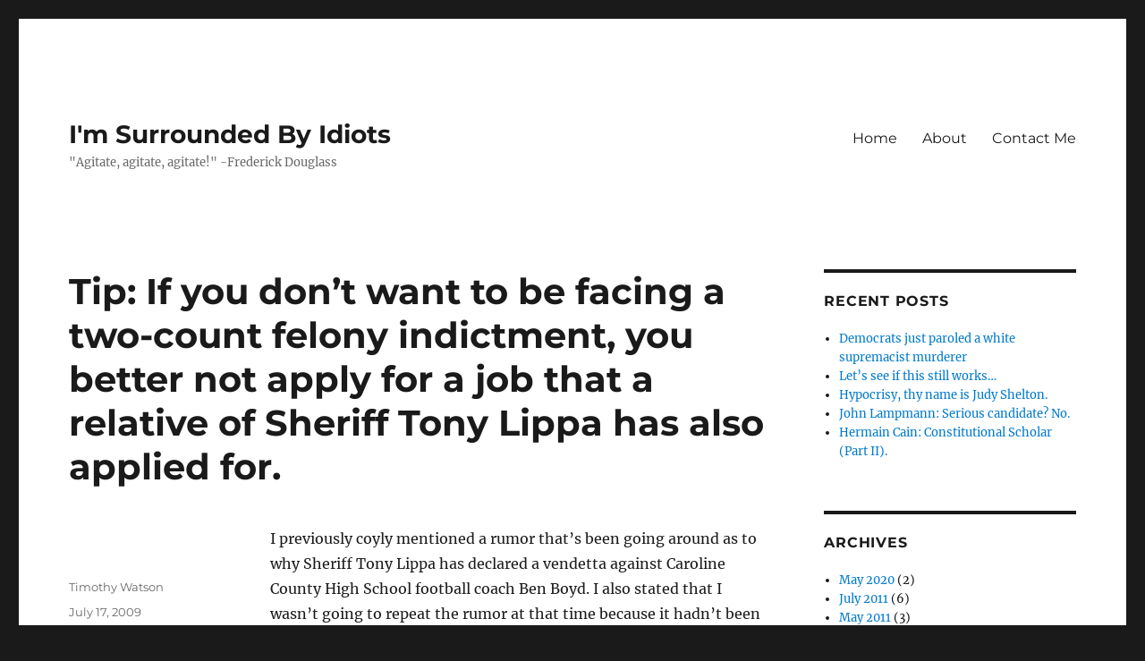

--- FILE ---
content_type: text/html; charset=UTF-8
request_url: https://www.imsurroundedbyidiots.com/2009/07/17/tip-if-you-dont-want-to-be-facing-a-two-count-felony-indictment-you-better-not-apply-for-a-job-that-a-relative-of-sheriff-tony-lippas-has-also-applied-for/
body_size: 13788
content:
<!DOCTYPE html>
<html dir="ltr" lang="en-US" prefix="og: https://ogp.me/ns#" class="no-js">
<head><style>img.lazy{min-height:1px}</style><link href="https://www.imsurroundedbyidiots.com/wp-content/plugins/w3-total-cache/pub/js/lazyload.min.js" as="script">
	<meta charset="UTF-8">
	<meta name="viewport" content="width=device-width, initial-scale=1.0">
	<link rel="profile" href="https://gmpg.org/xfn/11">
		<link rel="pingback" href="https://www.imsurroundedbyidiots.com/xmlrpc.php">
		<script>
(function(html){html.className = html.className.replace(/\bno-js\b/,'js')})(document.documentElement);
//# sourceURL=twentysixteen_javascript_detection
</script>
<title>Tip: If you don’t want to be facing a two-count felony indictment, you better not apply for a job that a relative of Sheriff Tony Lippa has also applied for. | I'm Surrounded By Idiots</title>

		<!-- All in One SEO 4.9.2 - aioseo.com -->
	<meta name="description" content="I previously coyly mentioned a rumor that&#039;s been going around as to why Sheriff Tony Lippa has declared a vendetta against Caroline County High School football coach Ben Boyd. I also stated that I wasn&#039;t going to repeat the rumor at that time because it hadn&#039;t been confirmed by anyone yet. Well, this portion of" />
	<meta name="robots" content="max-image-preview:large" />
	<meta name="author" content="Timothy Watson"/>
	<link rel="canonical" href="https://www.imsurroundedbyidiots.com/2009/07/17/tip-if-you-dont-want-to-be-facing-a-two-count-felony-indictment-you-better-not-apply-for-a-job-that-a-relative-of-sheriff-tony-lippas-has-also-applied-for/" />
	<meta name="generator" content="All in One SEO (AIOSEO) 4.9.2" />
		<meta property="og:locale" content="en_US" />
		<meta property="og:site_name" content="I&#039;m Surrounded By Idiots | &quot;Agitate, agitate, agitate!&quot; -Frederick Douglass" />
		<meta property="og:type" content="article" />
		<meta property="og:title" content="Tip: If you don’t want to be facing a two-count felony indictment, you better not apply for a job that a relative of Sheriff Tony Lippa has also applied for. | I&#039;m Surrounded By Idiots" />
		<meta property="og:description" content="I previously coyly mentioned a rumor that&#039;s been going around as to why Sheriff Tony Lippa has declared a vendetta against Caroline County High School football coach Ben Boyd. I also stated that I wasn&#039;t going to repeat the rumor at that time because it hadn&#039;t been confirmed by anyone yet. Well, this portion of" />
		<meta property="og:url" content="https://www.imsurroundedbyidiots.com/2009/07/17/tip-if-you-dont-want-to-be-facing-a-two-count-felony-indictment-you-better-not-apply-for-a-job-that-a-relative-of-sheriff-tony-lippas-has-also-applied-for/" />
		<meta property="article:published_time" content="2009-07-18T00:24:08+00:00" />
		<meta property="article:modified_time" content="2009-07-18T17:10:09+00:00" />
		<meta name="twitter:card" content="summary" />
		<meta name="twitter:title" content="Tip: If you don’t want to be facing a two-count felony indictment, you better not apply for a job that a relative of Sheriff Tony Lippa has also applied for. | I&#039;m Surrounded By Idiots" />
		<meta name="twitter:description" content="I previously coyly mentioned a rumor that&#039;s been going around as to why Sheriff Tony Lippa has declared a vendetta against Caroline County High School football coach Ben Boyd. I also stated that I wasn&#039;t going to repeat the rumor at that time because it hadn&#039;t been confirmed by anyone yet. Well, this portion of" />
		<script type="application/ld+json" class="aioseo-schema">
			{"@context":"https:\/\/schema.org","@graph":[{"@type":"Article","@id":"https:\/\/www.imsurroundedbyidiots.com\/2009\/07\/17\/tip-if-you-dont-want-to-be-facing-a-two-count-felony-indictment-you-better-not-apply-for-a-job-that-a-relative-of-sheriff-tony-lippas-has-also-applied-for\/#article","name":"Tip: If you don\u2019t want to be facing a two-count felony indictment, you better not apply for a job that a relative of Sheriff Tony Lippa has also applied for. | I'm Surrounded By Idiots","headline":"Tip: If you don&#8217;t want to be facing a two-count felony indictment, you better not apply for a job that a relative of Sheriff Tony Lippa has also applied for.","author":{"@id":"https:\/\/www.imsurroundedbyidiots.com\/author\/admin\/#author"},"publisher":{"@id":"https:\/\/www.imsurroundedbyidiots.com\/#organization"},"datePublished":"2009-07-17T20:24:08-04:00","dateModified":"2009-07-18T13:10:09-04:00","inLanguage":"en-US","commentCount":1,"mainEntityOfPage":{"@id":"https:\/\/www.imsurroundedbyidiots.com\/2009\/07\/17\/tip-if-you-dont-want-to-be-facing-a-two-count-felony-indictment-you-better-not-apply-for-a-job-that-a-relative-of-sheriff-tony-lippas-has-also-applied-for\/#webpage"},"isPartOf":{"@id":"https:\/\/www.imsurroundedbyidiots.com\/2009\/07\/17\/tip-if-you-dont-want-to-be-facing-a-two-count-felony-indictment-you-better-not-apply-for-a-job-that-a-relative-of-sheriff-tony-lippas-has-also-applied-for\/#webpage"},"articleSection":"Caroline County, Caroline County Sheriff's Office, Local, Tony Lippa"},{"@type":"BreadcrumbList","@id":"https:\/\/www.imsurroundedbyidiots.com\/2009\/07\/17\/tip-if-you-dont-want-to-be-facing-a-two-count-felony-indictment-you-better-not-apply-for-a-job-that-a-relative-of-sheriff-tony-lippas-has-also-applied-for\/#breadcrumblist","itemListElement":[{"@type":"ListItem","@id":"https:\/\/www.imsurroundedbyidiots.com#listItem","position":1,"name":"Home","item":"https:\/\/www.imsurroundedbyidiots.com","nextItem":{"@type":"ListItem","@id":"https:\/\/www.imsurroundedbyidiots.com\/category\/caroline-county\/#listItem","name":"Caroline County"}},{"@type":"ListItem","@id":"https:\/\/www.imsurroundedbyidiots.com\/category\/caroline-county\/#listItem","position":2,"name":"Caroline County","item":"https:\/\/www.imsurroundedbyidiots.com\/category\/caroline-county\/","nextItem":{"@type":"ListItem","@id":"https:\/\/www.imsurroundedbyidiots.com\/2009\/07\/17\/tip-if-you-dont-want-to-be-facing-a-two-count-felony-indictment-you-better-not-apply-for-a-job-that-a-relative-of-sheriff-tony-lippas-has-also-applied-for\/#listItem","name":"Tip: If you don&#8217;t want to be facing a two-count felony indictment, you better not apply for a job that a relative of Sheriff Tony Lippa has also applied for."},"previousItem":{"@type":"ListItem","@id":"https:\/\/www.imsurroundedbyidiots.com#listItem","name":"Home"}},{"@type":"ListItem","@id":"https:\/\/www.imsurroundedbyidiots.com\/2009\/07\/17\/tip-if-you-dont-want-to-be-facing-a-two-count-felony-indictment-you-better-not-apply-for-a-job-that-a-relative-of-sheriff-tony-lippas-has-also-applied-for\/#listItem","position":3,"name":"Tip: If you don&#8217;t want to be facing a two-count felony indictment, you better not apply for a job that a relative of Sheriff Tony Lippa has also applied for.","previousItem":{"@type":"ListItem","@id":"https:\/\/www.imsurroundedbyidiots.com\/category\/caroline-county\/#listItem","name":"Caroline County"}}]},{"@type":"Organization","@id":"https:\/\/www.imsurroundedbyidiots.com\/#organization","name":"I'm Surrounded By Idiots","description":"\"Agitate, agitate, agitate!\" -Frederick Douglass","url":"https:\/\/www.imsurroundedbyidiots.com\/"},{"@type":"Person","@id":"https:\/\/www.imsurroundedbyidiots.com\/author\/admin\/#author","url":"https:\/\/www.imsurroundedbyidiots.com\/author\/admin\/","name":"Timothy Watson","image":{"@type":"ImageObject","@id":"https:\/\/www.imsurroundedbyidiots.com\/2009\/07\/17\/tip-if-you-dont-want-to-be-facing-a-two-count-felony-indictment-you-better-not-apply-for-a-job-that-a-relative-of-sheriff-tony-lippas-has-also-applied-for\/#authorImage","url":"https:\/\/secure.gravatar.com\/avatar\/ae46342d127a67a33ee0870f9ab79c6db081b17f371bf1897f859f7023059610?s=96&d=blank&r=g","width":96,"height":96,"caption":"Timothy Watson"}},{"@type":"WebPage","@id":"https:\/\/www.imsurroundedbyidiots.com\/2009\/07\/17\/tip-if-you-dont-want-to-be-facing-a-two-count-felony-indictment-you-better-not-apply-for-a-job-that-a-relative-of-sheriff-tony-lippas-has-also-applied-for\/#webpage","url":"https:\/\/www.imsurroundedbyidiots.com\/2009\/07\/17\/tip-if-you-dont-want-to-be-facing-a-two-count-felony-indictment-you-better-not-apply-for-a-job-that-a-relative-of-sheriff-tony-lippas-has-also-applied-for\/","name":"Tip: If you don\u2019t want to be facing a two-count felony indictment, you better not apply for a job that a relative of Sheriff Tony Lippa has also applied for. | I'm Surrounded By Idiots","description":"I previously coyly mentioned a rumor that's been going around as to why Sheriff Tony Lippa has declared a vendetta against Caroline County High School football coach Ben Boyd. I also stated that I wasn't going to repeat the rumor at that time because it hadn't been confirmed by anyone yet. Well, this portion of","inLanguage":"en-US","isPartOf":{"@id":"https:\/\/www.imsurroundedbyidiots.com\/#website"},"breadcrumb":{"@id":"https:\/\/www.imsurroundedbyidiots.com\/2009\/07\/17\/tip-if-you-dont-want-to-be-facing-a-two-count-felony-indictment-you-better-not-apply-for-a-job-that-a-relative-of-sheriff-tony-lippas-has-also-applied-for\/#breadcrumblist"},"author":{"@id":"https:\/\/www.imsurroundedbyidiots.com\/author\/admin\/#author"},"creator":{"@id":"https:\/\/www.imsurroundedbyidiots.com\/author\/admin\/#author"},"datePublished":"2009-07-17T20:24:08-04:00","dateModified":"2009-07-18T13:10:09-04:00"},{"@type":"WebSite","@id":"https:\/\/www.imsurroundedbyidiots.com\/#website","url":"https:\/\/www.imsurroundedbyidiots.com\/","name":"I'm Surrounded By Idiots","description":"\"Agitate, agitate, agitate!\" -Frederick Douglass","inLanguage":"en-US","publisher":{"@id":"https:\/\/www.imsurroundedbyidiots.com\/#organization"}}]}
		</script>
		<!-- All in One SEO -->

<link rel='dns-prefetch' href='//www.googletagmanager.com' />
<link rel="alternate" type="application/rss+xml" title="I&#039;m Surrounded By Idiots &raquo; Feed" href="https://www.imsurroundedbyidiots.com/feed/" />
<link rel="alternate" type="application/rss+xml" title="I&#039;m Surrounded By Idiots &raquo; Comments Feed" href="https://www.imsurroundedbyidiots.com/comments/feed/" />
<link rel="alternate" type="application/rss+xml" title="I&#039;m Surrounded By Idiots &raquo; Tip: If you don&#8217;t want to be facing a two-count felony indictment, you better not apply for a job that a relative of Sheriff Tony Lippa has also applied for. Comments Feed" href="https://www.imsurroundedbyidiots.com/2009/07/17/tip-if-you-dont-want-to-be-facing-a-two-count-felony-indictment-you-better-not-apply-for-a-job-that-a-relative-of-sheriff-tony-lippas-has-also-applied-for/feed/" />
<link rel="alternate" title="oEmbed (JSON)" type="application/json+oembed" href="https://www.imsurroundedbyidiots.com/wp-json/oembed/1.0/embed?url=https%3A%2F%2Fwww.imsurroundedbyidiots.com%2F2009%2F07%2F17%2Ftip-if-you-dont-want-to-be-facing-a-two-count-felony-indictment-you-better-not-apply-for-a-job-that-a-relative-of-sheriff-tony-lippas-has-also-applied-for%2F" />
<link rel="alternate" title="oEmbed (XML)" type="text/xml+oembed" href="https://www.imsurroundedbyidiots.com/wp-json/oembed/1.0/embed?url=https%3A%2F%2Fwww.imsurroundedbyidiots.com%2F2009%2F07%2F17%2Ftip-if-you-dont-want-to-be-facing-a-two-count-felony-indictment-you-better-not-apply-for-a-job-that-a-relative-of-sheriff-tony-lippas-has-also-applied-for%2F&#038;format=xml" />
<style id='wp-img-auto-sizes-contain-inline-css'>
img:is([sizes=auto i],[sizes^="auto," i]){contain-intrinsic-size:3000px 1500px}
/*# sourceURL=wp-img-auto-sizes-contain-inline-css */
</style>
<style id='wp-emoji-styles-inline-css'>

	img.wp-smiley, img.emoji {
		display: inline !important;
		border: none !important;
		box-shadow: none !important;
		height: 1em !important;
		width: 1em !important;
		margin: 0 0.07em !important;
		vertical-align: -0.1em !important;
		background: none !important;
		padding: 0 !important;
	}
/*# sourceURL=wp-emoji-styles-inline-css */
</style>
<style id='wp-block-library-inline-css'>
:root{--wp-block-synced-color:#7a00df;--wp-block-synced-color--rgb:122,0,223;--wp-bound-block-color:var(--wp-block-synced-color);--wp-editor-canvas-background:#ddd;--wp-admin-theme-color:#007cba;--wp-admin-theme-color--rgb:0,124,186;--wp-admin-theme-color-darker-10:#006ba1;--wp-admin-theme-color-darker-10--rgb:0,107,160.5;--wp-admin-theme-color-darker-20:#005a87;--wp-admin-theme-color-darker-20--rgb:0,90,135;--wp-admin-border-width-focus:2px}@media (min-resolution:192dpi){:root{--wp-admin-border-width-focus:1.5px}}.wp-element-button{cursor:pointer}:root .has-very-light-gray-background-color{background-color:#eee}:root .has-very-dark-gray-background-color{background-color:#313131}:root .has-very-light-gray-color{color:#eee}:root .has-very-dark-gray-color{color:#313131}:root .has-vivid-green-cyan-to-vivid-cyan-blue-gradient-background{background:linear-gradient(135deg,#00d084,#0693e3)}:root .has-purple-crush-gradient-background{background:linear-gradient(135deg,#34e2e4,#4721fb 50%,#ab1dfe)}:root .has-hazy-dawn-gradient-background{background:linear-gradient(135deg,#faaca8,#dad0ec)}:root .has-subdued-olive-gradient-background{background:linear-gradient(135deg,#fafae1,#67a671)}:root .has-atomic-cream-gradient-background{background:linear-gradient(135deg,#fdd79a,#004a59)}:root .has-nightshade-gradient-background{background:linear-gradient(135deg,#330968,#31cdcf)}:root .has-midnight-gradient-background{background:linear-gradient(135deg,#020381,#2874fc)}:root{--wp--preset--font-size--normal:16px;--wp--preset--font-size--huge:42px}.has-regular-font-size{font-size:1em}.has-larger-font-size{font-size:2.625em}.has-normal-font-size{font-size:var(--wp--preset--font-size--normal)}.has-huge-font-size{font-size:var(--wp--preset--font-size--huge)}.has-text-align-center{text-align:center}.has-text-align-left{text-align:left}.has-text-align-right{text-align:right}.has-fit-text{white-space:nowrap!important}#end-resizable-editor-section{display:none}.aligncenter{clear:both}.items-justified-left{justify-content:flex-start}.items-justified-center{justify-content:center}.items-justified-right{justify-content:flex-end}.items-justified-space-between{justify-content:space-between}.screen-reader-text{border:0;clip-path:inset(50%);height:1px;margin:-1px;overflow:hidden;padding:0;position:absolute;width:1px;word-wrap:normal!important}.screen-reader-text:focus{background-color:#ddd;clip-path:none;color:#444;display:block;font-size:1em;height:auto;left:5px;line-height:normal;padding:15px 23px 14px;text-decoration:none;top:5px;width:auto;z-index:100000}html :where(.has-border-color){border-style:solid}html :where([style*=border-top-color]){border-top-style:solid}html :where([style*=border-right-color]){border-right-style:solid}html :where([style*=border-bottom-color]){border-bottom-style:solid}html :where([style*=border-left-color]){border-left-style:solid}html :where([style*=border-width]){border-style:solid}html :where([style*=border-top-width]){border-top-style:solid}html :where([style*=border-right-width]){border-right-style:solid}html :where([style*=border-bottom-width]){border-bottom-style:solid}html :where([style*=border-left-width]){border-left-style:solid}html :where(img[class*=wp-image-]){height:auto;max-width:100%}:where(figure){margin:0 0 1em}html :where(.is-position-sticky){--wp-admin--admin-bar--position-offset:var(--wp-admin--admin-bar--height,0px)}@media screen and (max-width:600px){html :where(.is-position-sticky){--wp-admin--admin-bar--position-offset:0px}}

/*# sourceURL=wp-block-library-inline-css */
</style><style id='global-styles-inline-css'>
:root{--wp--preset--aspect-ratio--square: 1;--wp--preset--aspect-ratio--4-3: 4/3;--wp--preset--aspect-ratio--3-4: 3/4;--wp--preset--aspect-ratio--3-2: 3/2;--wp--preset--aspect-ratio--2-3: 2/3;--wp--preset--aspect-ratio--16-9: 16/9;--wp--preset--aspect-ratio--9-16: 9/16;--wp--preset--color--black: #000000;--wp--preset--color--cyan-bluish-gray: #abb8c3;--wp--preset--color--white: #fff;--wp--preset--color--pale-pink: #f78da7;--wp--preset--color--vivid-red: #cf2e2e;--wp--preset--color--luminous-vivid-orange: #ff6900;--wp--preset--color--luminous-vivid-amber: #fcb900;--wp--preset--color--light-green-cyan: #7bdcb5;--wp--preset--color--vivid-green-cyan: #00d084;--wp--preset--color--pale-cyan-blue: #8ed1fc;--wp--preset--color--vivid-cyan-blue: #0693e3;--wp--preset--color--vivid-purple: #9b51e0;--wp--preset--color--dark-gray: #1a1a1a;--wp--preset--color--medium-gray: #686868;--wp--preset--color--light-gray: #e5e5e5;--wp--preset--color--blue-gray: #4d545c;--wp--preset--color--bright-blue: #007acc;--wp--preset--color--light-blue: #9adffd;--wp--preset--color--dark-brown: #402b30;--wp--preset--color--medium-brown: #774e24;--wp--preset--color--dark-red: #640c1f;--wp--preset--color--bright-red: #ff675f;--wp--preset--color--yellow: #ffef8e;--wp--preset--gradient--vivid-cyan-blue-to-vivid-purple: linear-gradient(135deg,rgb(6,147,227) 0%,rgb(155,81,224) 100%);--wp--preset--gradient--light-green-cyan-to-vivid-green-cyan: linear-gradient(135deg,rgb(122,220,180) 0%,rgb(0,208,130) 100%);--wp--preset--gradient--luminous-vivid-amber-to-luminous-vivid-orange: linear-gradient(135deg,rgb(252,185,0) 0%,rgb(255,105,0) 100%);--wp--preset--gradient--luminous-vivid-orange-to-vivid-red: linear-gradient(135deg,rgb(255,105,0) 0%,rgb(207,46,46) 100%);--wp--preset--gradient--very-light-gray-to-cyan-bluish-gray: linear-gradient(135deg,rgb(238,238,238) 0%,rgb(169,184,195) 100%);--wp--preset--gradient--cool-to-warm-spectrum: linear-gradient(135deg,rgb(74,234,220) 0%,rgb(151,120,209) 20%,rgb(207,42,186) 40%,rgb(238,44,130) 60%,rgb(251,105,98) 80%,rgb(254,248,76) 100%);--wp--preset--gradient--blush-light-purple: linear-gradient(135deg,rgb(255,206,236) 0%,rgb(152,150,240) 100%);--wp--preset--gradient--blush-bordeaux: linear-gradient(135deg,rgb(254,205,165) 0%,rgb(254,45,45) 50%,rgb(107,0,62) 100%);--wp--preset--gradient--luminous-dusk: linear-gradient(135deg,rgb(255,203,112) 0%,rgb(199,81,192) 50%,rgb(65,88,208) 100%);--wp--preset--gradient--pale-ocean: linear-gradient(135deg,rgb(255,245,203) 0%,rgb(182,227,212) 50%,rgb(51,167,181) 100%);--wp--preset--gradient--electric-grass: linear-gradient(135deg,rgb(202,248,128) 0%,rgb(113,206,126) 100%);--wp--preset--gradient--midnight: linear-gradient(135deg,rgb(2,3,129) 0%,rgb(40,116,252) 100%);--wp--preset--font-size--small: 13px;--wp--preset--font-size--medium: 20px;--wp--preset--font-size--large: 36px;--wp--preset--font-size--x-large: 42px;--wp--preset--spacing--20: 0.44rem;--wp--preset--spacing--30: 0.67rem;--wp--preset--spacing--40: 1rem;--wp--preset--spacing--50: 1.5rem;--wp--preset--spacing--60: 2.25rem;--wp--preset--spacing--70: 3.38rem;--wp--preset--spacing--80: 5.06rem;--wp--preset--shadow--natural: 6px 6px 9px rgba(0, 0, 0, 0.2);--wp--preset--shadow--deep: 12px 12px 50px rgba(0, 0, 0, 0.4);--wp--preset--shadow--sharp: 6px 6px 0px rgba(0, 0, 0, 0.2);--wp--preset--shadow--outlined: 6px 6px 0px -3px rgb(255, 255, 255), 6px 6px rgb(0, 0, 0);--wp--preset--shadow--crisp: 6px 6px 0px rgb(0, 0, 0);}:where(.is-layout-flex){gap: 0.5em;}:where(.is-layout-grid){gap: 0.5em;}body .is-layout-flex{display: flex;}.is-layout-flex{flex-wrap: wrap;align-items: center;}.is-layout-flex > :is(*, div){margin: 0;}body .is-layout-grid{display: grid;}.is-layout-grid > :is(*, div){margin: 0;}:where(.wp-block-columns.is-layout-flex){gap: 2em;}:where(.wp-block-columns.is-layout-grid){gap: 2em;}:where(.wp-block-post-template.is-layout-flex){gap: 1.25em;}:where(.wp-block-post-template.is-layout-grid){gap: 1.25em;}.has-black-color{color: var(--wp--preset--color--black) !important;}.has-cyan-bluish-gray-color{color: var(--wp--preset--color--cyan-bluish-gray) !important;}.has-white-color{color: var(--wp--preset--color--white) !important;}.has-pale-pink-color{color: var(--wp--preset--color--pale-pink) !important;}.has-vivid-red-color{color: var(--wp--preset--color--vivid-red) !important;}.has-luminous-vivid-orange-color{color: var(--wp--preset--color--luminous-vivid-orange) !important;}.has-luminous-vivid-amber-color{color: var(--wp--preset--color--luminous-vivid-amber) !important;}.has-light-green-cyan-color{color: var(--wp--preset--color--light-green-cyan) !important;}.has-vivid-green-cyan-color{color: var(--wp--preset--color--vivid-green-cyan) !important;}.has-pale-cyan-blue-color{color: var(--wp--preset--color--pale-cyan-blue) !important;}.has-vivid-cyan-blue-color{color: var(--wp--preset--color--vivid-cyan-blue) !important;}.has-vivid-purple-color{color: var(--wp--preset--color--vivid-purple) !important;}.has-black-background-color{background-color: var(--wp--preset--color--black) !important;}.has-cyan-bluish-gray-background-color{background-color: var(--wp--preset--color--cyan-bluish-gray) !important;}.has-white-background-color{background-color: var(--wp--preset--color--white) !important;}.has-pale-pink-background-color{background-color: var(--wp--preset--color--pale-pink) !important;}.has-vivid-red-background-color{background-color: var(--wp--preset--color--vivid-red) !important;}.has-luminous-vivid-orange-background-color{background-color: var(--wp--preset--color--luminous-vivid-orange) !important;}.has-luminous-vivid-amber-background-color{background-color: var(--wp--preset--color--luminous-vivid-amber) !important;}.has-light-green-cyan-background-color{background-color: var(--wp--preset--color--light-green-cyan) !important;}.has-vivid-green-cyan-background-color{background-color: var(--wp--preset--color--vivid-green-cyan) !important;}.has-pale-cyan-blue-background-color{background-color: var(--wp--preset--color--pale-cyan-blue) !important;}.has-vivid-cyan-blue-background-color{background-color: var(--wp--preset--color--vivid-cyan-blue) !important;}.has-vivid-purple-background-color{background-color: var(--wp--preset--color--vivid-purple) !important;}.has-black-border-color{border-color: var(--wp--preset--color--black) !important;}.has-cyan-bluish-gray-border-color{border-color: var(--wp--preset--color--cyan-bluish-gray) !important;}.has-white-border-color{border-color: var(--wp--preset--color--white) !important;}.has-pale-pink-border-color{border-color: var(--wp--preset--color--pale-pink) !important;}.has-vivid-red-border-color{border-color: var(--wp--preset--color--vivid-red) !important;}.has-luminous-vivid-orange-border-color{border-color: var(--wp--preset--color--luminous-vivid-orange) !important;}.has-luminous-vivid-amber-border-color{border-color: var(--wp--preset--color--luminous-vivid-amber) !important;}.has-light-green-cyan-border-color{border-color: var(--wp--preset--color--light-green-cyan) !important;}.has-vivid-green-cyan-border-color{border-color: var(--wp--preset--color--vivid-green-cyan) !important;}.has-pale-cyan-blue-border-color{border-color: var(--wp--preset--color--pale-cyan-blue) !important;}.has-vivid-cyan-blue-border-color{border-color: var(--wp--preset--color--vivid-cyan-blue) !important;}.has-vivid-purple-border-color{border-color: var(--wp--preset--color--vivid-purple) !important;}.has-vivid-cyan-blue-to-vivid-purple-gradient-background{background: var(--wp--preset--gradient--vivid-cyan-blue-to-vivid-purple) !important;}.has-light-green-cyan-to-vivid-green-cyan-gradient-background{background: var(--wp--preset--gradient--light-green-cyan-to-vivid-green-cyan) !important;}.has-luminous-vivid-amber-to-luminous-vivid-orange-gradient-background{background: var(--wp--preset--gradient--luminous-vivid-amber-to-luminous-vivid-orange) !important;}.has-luminous-vivid-orange-to-vivid-red-gradient-background{background: var(--wp--preset--gradient--luminous-vivid-orange-to-vivid-red) !important;}.has-very-light-gray-to-cyan-bluish-gray-gradient-background{background: var(--wp--preset--gradient--very-light-gray-to-cyan-bluish-gray) !important;}.has-cool-to-warm-spectrum-gradient-background{background: var(--wp--preset--gradient--cool-to-warm-spectrum) !important;}.has-blush-light-purple-gradient-background{background: var(--wp--preset--gradient--blush-light-purple) !important;}.has-blush-bordeaux-gradient-background{background: var(--wp--preset--gradient--blush-bordeaux) !important;}.has-luminous-dusk-gradient-background{background: var(--wp--preset--gradient--luminous-dusk) !important;}.has-pale-ocean-gradient-background{background: var(--wp--preset--gradient--pale-ocean) !important;}.has-electric-grass-gradient-background{background: var(--wp--preset--gradient--electric-grass) !important;}.has-midnight-gradient-background{background: var(--wp--preset--gradient--midnight) !important;}.has-small-font-size{font-size: var(--wp--preset--font-size--small) !important;}.has-medium-font-size{font-size: var(--wp--preset--font-size--medium) !important;}.has-large-font-size{font-size: var(--wp--preset--font-size--large) !important;}.has-x-large-font-size{font-size: var(--wp--preset--font-size--x-large) !important;}
/*# sourceURL=global-styles-inline-css */
</style>

<style id='classic-theme-styles-inline-css'>
/*! This file is auto-generated */
.wp-block-button__link{color:#fff;background-color:#32373c;border-radius:9999px;box-shadow:none;text-decoration:none;padding:calc(.667em + 2px) calc(1.333em + 2px);font-size:1.125em}.wp-block-file__button{background:#32373c;color:#fff;text-decoration:none}
/*# sourceURL=/wp-includes/css/classic-themes.min.css */
</style>
<link rel="stylesheet" href="https://www.imsurroundedbyidiots.com/wp-content/cache/minify/5dba8.css" media="all" />




<script src="https://www.imsurroundedbyidiots.com/wp-content/cache/minify/818c0.js"></script>


<script id="twentysixteen-script-js-extra">
var screenReaderText = {"expand":"expand child menu","collapse":"collapse child menu"};
//# sourceURL=twentysixteen-script-js-extra
</script>


<!-- Google tag (gtag.js) snippet added by Site Kit -->
<!-- Google Analytics snippet added by Site Kit -->
<script src="https://www.googletagmanager.com/gtag/js?id=G-PQ6VH661QZ" id="google_gtagjs-js" async></script>
<script id="google_gtagjs-js-after">
window.dataLayer = window.dataLayer || [];function gtag(){dataLayer.push(arguments);}
gtag("set","linker",{"domains":["www.imsurroundedbyidiots.com"]});
gtag("js", new Date());
gtag("set", "developer_id.dZTNiMT", true);
gtag("config", "G-PQ6VH661QZ");
//# sourceURL=google_gtagjs-js-after
</script>
<link rel="https://api.w.org/" href="https://www.imsurroundedbyidiots.com/wp-json/" /><link rel="alternate" title="JSON" type="application/json" href="https://www.imsurroundedbyidiots.com/wp-json/wp/v2/posts/2568" /><link rel="EditURI" type="application/rsd+xml" title="RSD" href="https://www.imsurroundedbyidiots.com/xmlrpc.php?rsd" />
<meta name="generator" content="WordPress 6.9" />
<link rel='shortlink' href='https://www.imsurroundedbyidiots.com/?p=2568' />
<meta name="generator" content="Site Kit by Google 1.168.0" /></head>

<body class="wp-singular post-template-default single single-post postid-2568 single-format-standard wp-embed-responsive wp-theme-twentysixteen">
<div id="page" class="site">
	<div class="site-inner">
		<a class="skip-link screen-reader-text" href="#content">
			Skip to content		</a>

		<header id="masthead" class="site-header">
			<div class="site-header-main">
				<div class="site-branding">
											<p class="site-title"><a href="https://www.imsurroundedbyidiots.com/" rel="home" >I&#039;m Surrounded By Idiots</a></p>
												<p class="site-description">&quot;Agitate, agitate, agitate!&quot; -Frederick Douglass</p>
									</div><!-- .site-branding -->

									<button id="menu-toggle" class="menu-toggle">Menu</button>

					<div id="site-header-menu" class="site-header-menu">
													<nav id="site-navigation" class="main-navigation" aria-label="Primary Menu">
								<div class="menu-pages-container"><ul id="menu-pages" class="primary-menu"><li id="menu-item-3822" class="menu-item menu-item-type-custom menu-item-object-custom menu-item-home menu-item-3822"><a href="https://www.imsurroundedbyidiots.com">Home</a></li>
<li id="menu-item-3820" class="menu-item menu-item-type-post_type menu-item-object-page menu-item-3820"><a href="https://www.imsurroundedbyidiots.com/about/">About</a></li>
<li id="menu-item-3821" class="menu-item menu-item-type-post_type menu-item-object-page menu-item-3821"><a href="https://www.imsurroundedbyidiots.com/contact-me/">Contact Me</a></li>
</ul></div>							</nav><!-- .main-navigation -->
						
											</div><!-- .site-header-menu -->
							</div><!-- .site-header-main -->

					</header><!-- .site-header -->

		<div id="content" class="site-content">

<div id="primary" class="content-area">
	<main id="main" class="site-main">
		
<article id="post-2568" class="post-2568 post type-post status-publish format-standard hentry category-caroline-county category-caroline-county-sheriffs-office category-local category-tony-lippa">
	<header class="entry-header">
		<h1 class="entry-title">Tip: If you don&#8217;t want to be facing a two-count felony indictment, you better not apply for a job that a relative of Sheriff Tony Lippa has also applied for.</h1>	</header><!-- .entry-header -->

	
	
	<div class="entry-content">
		<p>I previously coyly mentioned a rumor that&#8217;s been going around as to why Sheriff Tony Lippa has declared a vendetta against Caroline County High School football coach Ben Boyd. I also stated that I wasn&#8217;t going to repeat the rumor at that time because it hadn&#8217;t been confirmed by anyone yet. Well, this portion of a letter from former Caroline County High School principal Jeff Wick, which appeared in this week&#8217;s edition of <em>The Caroline Progress</em>, is enough for me:</p>
<blockquote><p>Is it a coincidence that the sheriff&#8217;s son-in-law [Robbie Jenkins] also interviewed for this job and did not get it? That is for the public to decide. In the end, this miscarriage of justice and harassment of a law-abiding citizen who paid the consequences for a disclosed incident that occurred 19 years ago is ludicrous and needs to end.</p></blockquote>
<p>Well said.</p>
<p>It&#8217;s pretty interesting that <em>The Caroline Progress</em> actually published the letter with that particular section intact since they&#8217;re supposed to be such a pro-Lippa publication. If Lippa&#8217;s lost <em>The Caroline Progress</em>, he&#8217;s lost Caroline County I would say.</p>
	</div><!-- .entry-content -->

	<footer class="entry-footer">
		<span class="byline"><img alt='' src="data:image/svg+xml,%3Csvg%20xmlns='http://www.w3.org/2000/svg'%20viewBox='0%200%2049%2049'%3E%3C/svg%3E" data-src='https://secure.gravatar.com/avatar/ae46342d127a67a33ee0870f9ab79c6db081b17f371bf1897f859f7023059610?s=49&#038;d=blank&#038;r=g' data-srcset='https://secure.gravatar.com/avatar/ae46342d127a67a33ee0870f9ab79c6db081b17f371bf1897f859f7023059610?s=98&#038;d=blank&#038;r=g 2x' class='avatar avatar-49 photo lazy' height='49' width='49' decoding='async'/><span class="screen-reader-text">Author </span><span class="author vcard"><a class="url fn n" href="https://www.imsurroundedbyidiots.com/author/admin/">Timothy Watson</a></span></span><span class="posted-on"><span class="screen-reader-text">Posted on </span><a href="https://www.imsurroundedbyidiots.com/2009/07/17/tip-if-you-dont-want-to-be-facing-a-two-count-felony-indictment-you-better-not-apply-for-a-job-that-a-relative-of-sheriff-tony-lippas-has-also-applied-for/" rel="bookmark"><time class="entry-date published" datetime="2009-07-17T20:24:08-04:00">July 17, 2009</time><time class="updated" datetime="2009-07-18T13:10:09-04:00">July 18, 2009</time></a></span><span class="cat-links"><span class="screen-reader-text">Categories </span><a href="https://www.imsurroundedbyidiots.com/category/caroline-county/" rel="category tag">Caroline County</a>, <a href="https://www.imsurroundedbyidiots.com/category/caroline-county-sheriffs-office/" rel="category tag">Caroline County Sheriff's Office</a>, <a href="https://www.imsurroundedbyidiots.com/category/local/" rel="category tag">Local</a>, <a href="https://www.imsurroundedbyidiots.com/category/tony-lippa/" rel="category tag">Tony Lippa</a></span>			</footer><!-- .entry-footer -->
</article><!-- #post-2568 -->

<div id="comments" class="comments-area">

			<h2 class="comments-title">
			One thought on &ldquo;Tip: If you don&#8217;t want to be facing a two-count felony indictment, you better not apply for a job that a relative of Sheriff Tony Lippa has also applied for.&rdquo;		</h2>

		
		<ol class="comment-list">
					<li id="comment-13611" class="comment even thread-even depth-1">
			<article id="div-comment-13611" class="comment-body">
				<footer class="comment-meta">
					<div class="comment-author vcard">
						<img alt='' src="data:image/svg+xml,%3Csvg%20xmlns='http://www.w3.org/2000/svg'%20viewBox='0%200%2042%2042'%3E%3C/svg%3E" data-src='https://secure.gravatar.com/avatar/64182afb54ca0e830d671dc80d5823d797b5a44928d23fbda157b381a128314f?s=42&#038;d=blank&#038;r=g' data-srcset='https://secure.gravatar.com/avatar/64182afb54ca0e830d671dc80d5823d797b5a44928d23fbda157b381a128314f?s=84&#038;d=blank&#038;r=g 2x' class='avatar avatar-42 photo lazy' height='42' width='42' decoding='async'/>						<b class="fn">Mike Jones</b> <span class="says">says:</span>					</div><!-- .comment-author -->

					<div class="comment-metadata">
						<a href="https://www.imsurroundedbyidiots.com/2009/07/17/tip-if-you-dont-want-to-be-facing-a-two-count-felony-indictment-you-better-not-apply-for-a-job-that-a-relative-of-sheriff-tony-lippas-has-also-applied-for/#comment-13611"><time datetime="2009-07-27T09:59:57-04:00">July 27, 2009 at 9:59 am</time></a>					</div><!-- .comment-metadata -->

									</footer><!-- .comment-meta -->

				<div class="comment-content">
					<p>TFF! Dont you get it&#8230;.this office is well on its way to becoming a legal mafia! They take care of who they want to within that office and if they dont like you or you dont play their game, this is what happens. All I can say is watch your back and if your stopped by one of these guys, have a witness in case you need one later. Some of these deputies are known for abusing their powers and yet they are still working there! Havent you noticed, alot of there better deputies arent there anymore? Whether by choice or not, I think it says something.</p>
				</div><!-- .comment-content -->

				<div class="reply"><a rel="nofollow" class="comment-reply-link" href="#comment-13611" data-commentid="13611" data-postid="2568" data-belowelement="div-comment-13611" data-respondelement="respond" data-replyto="Reply to Mike Jones" aria-label="Reply to Mike Jones">Reply</a></div>			</article><!-- .comment-body -->
		</li><!-- #comment-## -->
		</ol><!-- .comment-list -->

		
	
	
		<div id="respond" class="comment-respond">
		<h2 id="reply-title" class="comment-reply-title">Leave a Reply <small><a rel="nofollow" id="cancel-comment-reply-link" href="/2009/07/17/tip-if-you-dont-want-to-be-facing-a-two-count-felony-indictment-you-better-not-apply-for-a-job-that-a-relative-of-sheriff-tony-lippas-has-also-applied-for/#respond" style="display:none;">Cancel reply</a></small></h2><form action="https://www.imsurroundedbyidiots.com/wp-comments-post.php" method="post" id="commentform" class="comment-form"><p class="comment-notes"><span id="email-notes">Your email address will not be published.</span> <span class="required-field-message">Required fields are marked <span class="required">*</span></span></p><p class="comment-form-comment"><label for="comment">Comment <span class="required">*</span></label> <textarea id="comment" name="comment" cols="45" rows="8" maxlength="65525" required></textarea></p><p class="comment-form-author"><label for="author">Name <span class="required">*</span></label> <input id="author" name="author" type="text" value="" size="30" maxlength="245" autocomplete="name" required /></p>
<p class="comment-form-email"><label for="email">Email <span class="required">*</span></label> <input id="email" name="email" type="email" value="" size="30" maxlength="100" aria-describedby="email-notes" autocomplete="email" required /></p>
<p class="comment-form-url"><label for="url">Website</label> <input id="url" name="url" type="url" value="" size="30" maxlength="200" autocomplete="url" /></p>
<p class="comment-form-cookies-consent"><input id="wp-comment-cookies-consent" name="wp-comment-cookies-consent" type="checkbox" value="yes" /> <label for="wp-comment-cookies-consent">Save my name, email, and website in this browser for the next time I comment.</label></p>
<p class="form-submit"><input name="submit" type="submit" id="submit" class="submit" value="Post Comment" /> <input type='hidden' name='comment_post_ID' value='2568' id='comment_post_ID' />
<input type='hidden' name='comment_parent' id='comment_parent' value='0' />
</p><p style="display: none;"><input type="hidden" id="akismet_comment_nonce" name="akismet_comment_nonce" value="c7a5a2c98b" /></p><p style="display: none !important;" class="akismet-fields-container" data-prefix="ak_"><label>&#916;<textarea name="ak_hp_textarea" cols="45" rows="8" maxlength="100"></textarea></label><input type="hidden" id="ak_js_1" name="ak_js" value="44"/><script>document.getElementById( "ak_js_1" ).setAttribute( "value", ( new Date() ).getTime() );</script></p></form>	</div><!-- #respond -->
	
</div><!-- .comments-area -->

	<nav class="navigation post-navigation" aria-label="Posts">
		<h2 class="screen-reader-text">Post navigation</h2>
		<div class="nav-links"><div class="nav-previous"><a href="https://www.imsurroundedbyidiots.com/2009/07/17/nothing-like-some-rampant-nepotism-to-make-a-sheriffs-office-great/" rel="prev"><span class="meta-nav" aria-hidden="true">Previous</span> <span class="screen-reader-text">Previous post:</span> <span class="post-title">Nothing like some rampant nepotism to make a sheriff&#8217;s office great.</span></a></div><div class="nav-next"><a href="https://www.imsurroundedbyidiots.com/2009/07/22/tim-kaine-to-call-for-special-session-of-the-general-assembly-in-light-of-the-scotus-decision-in-melendez-diaz-v-massacheusetts/" rel="next"><span class="meta-nav" aria-hidden="true">Next</span> <span class="screen-reader-text">Next post:</span> <span class="post-title">Tim Kaine to call for special session of the General Assembly in light of the SCOTUS decision in Melendez-Diaz v. Massacheusetts.</span></a></div></div>
	</nav>
	</main><!-- .site-main -->

	<aside id="content-bottom-widgets" class="content-bottom-widgets">
			<div class="widget-area">
			<section id="pages-3" class="widget widget_pages"><h2 class="widget-title">Pages</h2><nav aria-label="Pages">
			<ul>
				<li class="page_item page-item-7"><a href="https://www.imsurroundedbyidiots.com/about/">About</a></li>
<li class="page_item page-item-20"><a href="https://www.imsurroundedbyidiots.com/contact-me/">Contact Me</a></li>
<li class="page_item page-item-2510 page_item_has_children"><a href="https://www.imsurroundedbyidiots.com/a-complete-list-of-earmarks-by-virginia-congressmen/">A complete list of earmarks by Virginia Congressmen</a>
<ul class='children'>
	<li class="page_item page-item-2512"><a href="https://www.imsurroundedbyidiots.com/a-complete-list-of-earmarks-by-virginia-congressmen/robert-wittman-r-1st/">Robert &#8220;Rob&#8221; Wittman (R-1st)</a></li>
	<li class="page_item page-item-2574"><a href="https://www.imsurroundedbyidiots.com/a-complete-list-of-earmarks-by-virginia-congressmen/j-randy-forbes-r-4th/">J. Randy Forbes (R-4th)</a></li>
</ul>
</li>
<li class="page_item page-item-156 page_item_has_children"><a href="https://www.imsurroundedbyidiots.com/people-on-death-row-in-virginia/">People on death row in Virginia</a>
<ul class='children'>
	<li class="page_item page-item-157"><a href="https://www.imsurroundedbyidiots.com/people-on-death-row-in-virginia/paul-warner-powell/">Paul Warner Powell</a></li>
	<li class="page_item page-item-3469"><a href="https://www.imsurroundedbyidiots.com/people-on-death-row-in-virginia/teresa-wilson-bean-lewis/">Teresa Wilson Bean Lewis</a></li>
	<li class="page_item page-item-3497"><a href="https://www.imsurroundedbyidiots.com/people-on-death-row-in-virginia/joshua-wayne-andrews/">Joshua Wayne Andrews</a></li>
	<li class="page_item page-item-3525"><a href="https://www.imsurroundedbyidiots.com/people-on-death-row-in-virginia/aquilia-marcivicci-barnette/">Aquilia Marcivicci Barnette</a></li>
	<li class="page_item page-item-3542"><a href="https://www.imsurroundedbyidiots.com/people-on-death-row-in-virginia/william-joseph-burns/">William Joseph Burns</a></li>
	<li class="page_item page-item-3564"><a href="https://www.imsurroundedbyidiots.com/people-on-death-row-in-virginia/ricky-jovan-gray/">Ricky Jovan Gray</a></li>
	<li class="page_item page-item-3585"><a href="https://www.imsurroundedbyidiots.com/people-on-death-row-in-virginia/jerry-terrell-jackson/">Jerry Terrell Jackson</a></li>
	<li class="page_item page-item-3599"><a href="https://www.imsurroundedbyidiots.com/people-on-death-row-in-virginia/anthony-bernard-juniper/">Anthony Bernard Juniper</a></li>
	<li class="page_item page-item-3620"><a href="https://www.imsurroundedbyidiots.com/people-on-death-row-in-virginia/william-charles-morva/">William Charles Morva</a></li>
	<li class="page_item page-item-3632"><a href="https://www.imsurroundedbyidiots.com/people-on-death-row-in-virginia/thomas-alexander-porter/">Thomas Alexander Porter</a></li>
	<li class="page_item page-item-3640"><a href="https://www.imsurroundedbyidiots.com/people-on-death-row-in-virginia/ivan-teleguz/">Ivan Teleguz</a></li>
	<li class="page_item page-item-3548"><a href="https://www.imsurroundedbyidiots.com/people-on-death-row-in-virginia/justin-michael-wolfe/">Justin Michael Wolfe</a></li>
</ul>
</li>
			</ul>

			</nav></section><section id="text-279544311" class="widget widget_text"><h2 class="widget-title">Subscribe</h2>			<div class="textwidget"><ul>
<li class="feed"><a href="http://www.imsurroundedbyidiots.com/feed/">Entries (RSS)</a></li>
<li class="feed"><a href="http://www.imsurroundedbyidiots.com/comments/feed/">Comments (RSS)</a></li>
</ul></div>
		</section><section id="linkcat-305" class="widget widget_links"><h2 class="widget-title">Local</h2>
	<ul class='xoxo blogroll'>
<li><a href="http://www.timesdispatch.com/">Richmond Times-Dispatch</a></li>

	</ul>
</section>
<section id="linkcat-306" class="widget widget_links"><h2 class="widget-title">National</h2>
	<ul class='xoxo blogroll'>
<li><a href="http://www.scotusblog.com/wp/">SCOTUSblog</a></li>

	</ul>
</section>
<section id="linkcat-307" class="widget widget_links"><h2 class="widget-title">Virginia</h2>
	<ul class='xoxo blogroll'>
<li><a href="http://www.ontherightinva.com/">On The Right</a></li>
<li><a href="https://www.opengovdata.info" title="Partnership for Open Government Data">Partnership for Open Government Data</a></li>
<li><a href="http://www.richmondsunlight.com/">Richmond Sunlight</a></li>
<li><a href="http://www.opengovva.org/">Virginia Coalition for Open Government</a></li>
<li><a href="http://www.valawyersweekly.com/">Virginia Lawyers Weekly</a></li>

	</ul>
</section>
<section id="meta-2" class="widget widget_meta"><h2 class="widget-title">Meta</h2><nav aria-label="Meta">
		<ul>
						<li><a href="https://www.imsurroundedbyidiots.com/wp-login.php">Log in</a></li>
			<li><a href="https://www.imsurroundedbyidiots.com/feed/">Entries feed</a></li>
			<li><a href="https://www.imsurroundedbyidiots.com/comments/feed/">Comments feed</a></li>

			<li><a href="https://wordpress.org/">WordPress.org</a></li>
		</ul>

		</nav></section>		</div><!-- .widget-area -->
	
	</aside><!-- .content-bottom-widgets -->

</div><!-- .content-area -->


	<aside id="secondary" class="sidebar widget-area">
		
		<section id="recent-posts-2" class="widget widget_recent_entries">
		<h2 class="widget-title">Recent Posts</h2><nav aria-label="Recent Posts">
		<ul>
											<li>
					<a href="https://www.imsurroundedbyidiots.com/2020/05/25/democrats-just-paroled-a-white-supremacist-murderer/">Democrats just paroled a white supremacist murderer</a>
									</li>
											<li>
					<a href="https://www.imsurroundedbyidiots.com/2020/05/23/lets-see-if-this-still-works/">Let&#8217;s see if this still works&#8230;</a>
									</li>
											<li>
					<a href="https://www.imsurroundedbyidiots.com/2011/07/25/hypocrisy-thy-name-is-judy-shelton/">Hypocrisy, thy name is Judy Shelton.</a>
									</li>
											<li>
					<a href="https://www.imsurroundedbyidiots.com/2011/07/16/john-lampmann-serious-candidate-no/">John Lampmann: Serious candidate? No.</a>
									</li>
											<li>
					<a href="https://www.imsurroundedbyidiots.com/2011/07/16/hermain-cain-constitutional-scholar-part-ii/">Hermain Cain: Constitutional Scholar (Part II).</a>
									</li>
					</ul>

		</nav></section><section id="archives-2" class="widget widget_archive"><h2 class="widget-title">Archives</h2><nav aria-label="Archives">
			<ul>
					<li><a href='https://www.imsurroundedbyidiots.com/2020/05/'>May 2020</a>&nbsp;(2)</li>
	<li><a href='https://www.imsurroundedbyidiots.com/2011/07/'>July 2011</a>&nbsp;(6)</li>
	<li><a href='https://www.imsurroundedbyidiots.com/2011/05/'>May 2011</a>&nbsp;(3)</li>
	<li><a href='https://www.imsurroundedbyidiots.com/2011/03/'>March 2011</a>&nbsp;(5)</li>
	<li><a href='https://www.imsurroundedbyidiots.com/2011/02/'>February 2011</a>&nbsp;(1)</li>
	<li><a href='https://www.imsurroundedbyidiots.com/2011/01/'>January 2011</a>&nbsp;(1)</li>
	<li><a href='https://www.imsurroundedbyidiots.com/2010/12/'>December 2010</a>&nbsp;(5)</li>
	<li><a href='https://www.imsurroundedbyidiots.com/2010/11/'>November 2010</a>&nbsp;(1)</li>
	<li><a href='https://www.imsurroundedbyidiots.com/2010/10/'>October 2010</a>&nbsp;(2)</li>
	<li><a href='https://www.imsurroundedbyidiots.com/2010/09/'>September 2010</a>&nbsp;(2)</li>
	<li><a href='https://www.imsurroundedbyidiots.com/2010/08/'>August 2010</a>&nbsp;(10)</li>
	<li><a href='https://www.imsurroundedbyidiots.com/2010/06/'>June 2010</a>&nbsp;(4)</li>
	<li><a href='https://www.imsurroundedbyidiots.com/2010/05/'>May 2010</a>&nbsp;(4)</li>
	<li><a href='https://www.imsurroundedbyidiots.com/2010/04/'>April 2010</a>&nbsp;(7)</li>
	<li><a href='https://www.imsurroundedbyidiots.com/2010/03/'>March 2010</a>&nbsp;(17)</li>
	<li><a href='https://www.imsurroundedbyidiots.com/2010/02/'>February 2010</a>&nbsp;(4)</li>
	<li><a href='https://www.imsurroundedbyidiots.com/2010/01/'>January 2010</a>&nbsp;(12)</li>
	<li><a href='https://www.imsurroundedbyidiots.com/2009/12/'>December 2009</a>&nbsp;(19)</li>
	<li><a href='https://www.imsurroundedbyidiots.com/2009/11/'>November 2009</a>&nbsp;(11)</li>
	<li><a href='https://www.imsurroundedbyidiots.com/2009/10/'>October 2009</a>&nbsp;(12)</li>
	<li><a href='https://www.imsurroundedbyidiots.com/2009/09/'>September 2009</a>&nbsp;(16)</li>
	<li><a href='https://www.imsurroundedbyidiots.com/2009/08/'>August 2009</a>&nbsp;(19)</li>
	<li><a href='https://www.imsurroundedbyidiots.com/2009/07/'>July 2009</a>&nbsp;(24)</li>
	<li><a href='https://www.imsurroundedbyidiots.com/2009/06/'>June 2009</a>&nbsp;(26)</li>
	<li><a href='https://www.imsurroundedbyidiots.com/2009/05/'>May 2009</a>&nbsp;(32)</li>
	<li><a href='https://www.imsurroundedbyidiots.com/2009/04/'>April 2009</a>&nbsp;(21)</li>
	<li><a href='https://www.imsurroundedbyidiots.com/2009/03/'>March 2009</a>&nbsp;(14)</li>
	<li><a href='https://www.imsurroundedbyidiots.com/2009/02/'>February 2009</a>&nbsp;(15)</li>
	<li><a href='https://www.imsurroundedbyidiots.com/2009/01/'>January 2009</a>&nbsp;(8)</li>
	<li><a href='https://www.imsurroundedbyidiots.com/2008/12/'>December 2008</a>&nbsp;(18)</li>
	<li><a href='https://www.imsurroundedbyidiots.com/2008/11/'>November 2008</a>&nbsp;(16)</li>
	<li><a href='https://www.imsurroundedbyidiots.com/2008/10/'>October 2008</a>&nbsp;(40)</li>
	<li><a href='https://www.imsurroundedbyidiots.com/2008/09/'>September 2008</a>&nbsp;(34)</li>
	<li><a href='https://www.imsurroundedbyidiots.com/2008/08/'>August 2008</a>&nbsp;(56)</li>
	<li><a href='https://www.imsurroundedbyidiots.com/2008/07/'>July 2008</a>&nbsp;(41)</li>
	<li><a href='https://www.imsurroundedbyidiots.com/2008/06/'>June 2008</a>&nbsp;(46)</li>
	<li><a href='https://www.imsurroundedbyidiots.com/2008/05/'>May 2008</a>&nbsp;(48)</li>
	<li><a href='https://www.imsurroundedbyidiots.com/2008/04/'>April 2008</a>&nbsp;(52)</li>
	<li><a href='https://www.imsurroundedbyidiots.com/2008/03/'>March 2008</a>&nbsp;(76)</li>
	<li><a href='https://www.imsurroundedbyidiots.com/2008/02/'>February 2008</a>&nbsp;(77)</li>
	<li><a href='https://www.imsurroundedbyidiots.com/2008/01/'>January 2008</a>&nbsp;(60)</li>
	<li><a href='https://www.imsurroundedbyidiots.com/2007/12/'>December 2007</a>&nbsp;(14)</li>
	<li><a href='https://www.imsurroundedbyidiots.com/2007/11/'>November 2007</a>&nbsp;(32)</li>
	<li><a href='https://www.imsurroundedbyidiots.com/2007/10/'>October 2007</a>&nbsp;(34)</li>
	<li><a href='https://www.imsurroundedbyidiots.com/2007/09/'>September 2007</a>&nbsp;(21)</li>
	<li><a href='https://www.imsurroundedbyidiots.com/2007/08/'>August 2007</a>&nbsp;(41)</li>
	<li><a href='https://www.imsurroundedbyidiots.com/2007/07/'>July 2007</a>&nbsp;(55)</li>
			</ul>

			</nav></section><section id="search-2" class="widget widget_search">
<form role="search" method="get" class="search-form" action="https://www.imsurroundedbyidiots.com/">
	<label>
		<span class="screen-reader-text">
			Search for:		</span>
		<input type="search" class="search-field" placeholder="Search &hellip;" value="" name="s" />
	</label>
	<button type="submit" class="search-submit"><span class="screen-reader-text">
		Search	</span></button>
</form>
</section><section id="categories-1" class="widget widget_categories"><h2 class="widget-title">Topics</h2><form action="https://www.imsurroundedbyidiots.com" method="get"><label class="screen-reader-text" for="cat">Topics</label><select  name='cat' id='cat' class='postform'>
	<option value='-1'>Select Category</option>
	<option class="level-0" value="215">&#8220;Common Sense Virginia&#8221;&nbsp;&nbsp;(1)</option>
	<option class="level-0" value="265">&#8220;social networking&#8221;&nbsp;&nbsp;(1)</option>
	<option class="level-0" value="203">&#8220;tea parties&#8221;&nbsp;&nbsp;(10)</option>
	<option class="level-0" value="3">110th Congress&nbsp;&nbsp;(12)</option>
	<option class="level-0" value="217">111th Congress&nbsp;&nbsp;(5)</option>
	<option class="level-0" value="4">1984&nbsp;&nbsp;(1)</option>
	<option class="level-0" value="169">1st Congressional District&nbsp;&nbsp;(21)</option>
	<option class="level-0" value="5">2007 election&nbsp;&nbsp;(56)</option>
	<option class="level-0" value="87">2007 General Election&nbsp;&nbsp;(1)</option>
	<option class="level-0" value="6">2008 election&nbsp;&nbsp;(93)</option>
	<option class="level-0" value="7">2009 election&nbsp;&nbsp;(73)</option>
	<option class="level-0" value="234">2010 election&nbsp;&nbsp;(20)</option>
	<option class="level-0" value="161">2011 election&nbsp;&nbsp;(4)</option>
	<option class="level-0" value="250">2012 election&nbsp;&nbsp;(1)</option>
	<option class="level-0" value="205">24&nbsp;&nbsp;(3)</option>
	<option class="level-0" value="8">2nd Amendment&nbsp;&nbsp;(1)</option>
	<option class="level-0" value="270">2nd Congressional District&nbsp;&nbsp;(1)</option>
	<option class="level-0" value="244">37th Senate District&nbsp;&nbsp;(2)</option>
	<option class="level-0" value="260">5th Congressional District&nbsp;&nbsp;(4)</option>
	<option class="level-0" value="216">7th Congressional District&nbsp;&nbsp;(1)</option>
	<option class="level-0" value="9">9-11&nbsp;&nbsp;(2)</option>
	<option class="level-0" value="221">97th House District&nbsp;&nbsp;(2)</option>
	<option class="level-0" value="168">99th House District&nbsp;&nbsp;(57)</option>
	<option class="level-0" value="155">abortion&nbsp;&nbsp;(1)</option>
	<option class="level-0" value="300">Abraham Lincoln&nbsp;&nbsp;(1)</option>
	<option class="level-0" value="10">abusive driver fees&nbsp;&nbsp;(15)</option>
	<option class="level-0" value="297">Adam Bowen&nbsp;&nbsp;(1)</option>
	<option class="level-0" value="181">Afghanistan&nbsp;&nbsp;(1)</option>
	<option class="level-0" value="131">Albert Pollard&nbsp;&nbsp;(22)</option>
	<option class="level-0" value="11">Alert Systems&nbsp;&nbsp;(1)</option>
	<option class="level-0" value="253">Ann Coulter&nbsp;&nbsp;(1)</option>
	<option class="level-0" value="206">anniversaries&nbsp;&nbsp;(1)</option>
	<option class="level-0" value="12">Arlington County&nbsp;&nbsp;(3)</option>
	<option class="level-0" value="159">Ashland&nbsp;&nbsp;(2)</option>
	<option class="level-0" value="186">Assorted idiots from &#8220;Friends of Tidewater Trail&#8221; v. Caroline County et al.&nbsp;&nbsp;(2)</option>
	<option class="level-0" value="182">Australia&nbsp;&nbsp;(1)</option>
	<option class="level-0" value="200">B101.5&nbsp;&nbsp;(1)</option>
	<option class="level-0" value="165">bailout-palooza&nbsp;&nbsp;(14)</option>
	<option class="level-0" value="137">Baltimore&nbsp;&nbsp;(1)</option>
	<option class="level-0" value="148">Barack Obama&nbsp;&nbsp;(26)</option>
	<option class="level-0" value="278">Bearing Drift&nbsp;&nbsp;(1)</option>
	<option class="level-0" value="229">Benjamin Boyd&nbsp;&nbsp;(2)</option>
	<option class="level-0" value="279">bigots&nbsp;&nbsp;(1)</option>
	<option class="level-0" value="140">Bill Bolling&nbsp;&nbsp;(4)</option>
	<option class="level-0" value="180">Bill Clinton&nbsp;&nbsp;(1)</option>
	<option class="level-0" value="141">Bill Howell&nbsp;&nbsp;(3)</option>
	<option class="level-0" value="255">Bill Kling&nbsp;&nbsp;(1)</option>
	<option class="level-0" value="276">Birthers&nbsp;&nbsp;(1)</option>
	<option class="level-0" value="226">Bob Marshall&nbsp;&nbsp;(2)</option>
	<option class="level-0" value="13">Bob McDonnell&nbsp;&nbsp;(10)</option>
	<option class="level-0" value="189">Bobby Orrock&nbsp;&nbsp;(6)</option>
	<option class="level-0" value="223">Bobby Scott&nbsp;&nbsp;(1)</option>
	<option class="level-0" value="135">Bowling Green&nbsp;&nbsp;(1)</option>
	<option class="level-0" value="14">California&nbsp;&nbsp;(4)</option>
	<option class="level-0" value="162">Calvin Taylor&nbsp;&nbsp;(1)</option>
	<option class="level-0" value="15">Caroline County&nbsp;&nbsp;(386)</option>
	<option class="level-0" value="16">Caroline County Board of Supervisors&nbsp;&nbsp;(89)</option>
	<option class="level-0" value="291">Caroline County Planning Commission&nbsp;&nbsp;(3)</option>
	<option class="level-0" value="17">Caroline County School Board&nbsp;&nbsp;(14)</option>
	<option class="level-0" value="18">Caroline County Sheriff&#8217;s Office&nbsp;&nbsp;(101)</option>
	<option class="level-0" value="202">Catherine Crabill&nbsp;&nbsp;(47)</option>
	<option class="level-0" value="145">China&nbsp;&nbsp;(1)</option>
	<option class="level-0" value="191">Chris Peace&nbsp;&nbsp;(5)</option>
	<option class="level-0" value="256">Christmas&nbsp;&nbsp;(1)</option>
	<option class="level-0" value="285">Civil War&nbsp;&nbsp;(2)</option>
	<option class="level-0" value="19">climate change&nbsp;&nbsp;(2)</option>
	<option class="level-0" value="20">Colonial Beach&nbsp;&nbsp;(2)</option>
	<option class="level-0" value="21">corrections&nbsp;&nbsp;(1)</option>
	<option class="level-0" value="22">corruption&nbsp;&nbsp;(21)</option>
	<option class="level-0" value="23">courts&nbsp;&nbsp;(79)</option>
	<option class="level-0" value="301">crazy&nbsp;&nbsp;(1)</option>
	<option class="level-0" value="214">Creigh Deeds&nbsp;&nbsp;(5)</option>
	<option class="level-0" value="24">crime&nbsp;&nbsp;(139)</option>
	<option class="level-0" value="188">Culpeper&nbsp;&nbsp;(1)</option>
	<option class="level-0" value="25">D.C.&nbsp;&nbsp;(23)</option>
	<option class="level-0" value="195">D.J. McGuire&nbsp;&nbsp;(4)</option>
	<option class="level-0" value="288">DADT&nbsp;&nbsp;(1)</option>
	<option class="level-0" value="268">Dave Marsden&nbsp;&nbsp;(1)</option>
	<option class="level-0" value="26">death penalty&nbsp;&nbsp;(14)</option>
	<option class="level-0" value="220">Democratic Party of Virginia&nbsp;&nbsp;(1)</option>
	<option class="level-0" value="267">Donna Blanton&nbsp;&nbsp;(2)</option>
	<option class="level-0" value="27">drugs&nbsp;&nbsp;(20)</option>
	<option class="level-0" value="293">Duncan Hunter&nbsp;&nbsp;(1)</option>
	<option class="level-0" value="134">earmarks&nbsp;&nbsp;(2)</option>
	<option class="level-0" value="28">education&nbsp;&nbsp;(13)</option>
	<option class="level-0" value="29">entertainment&nbsp;&nbsp;(10)</option>
	<option class="level-0" value="157">Eric Cantor&nbsp;&nbsp;(10)</option>
	<option class="level-0" value="127">Essex County&nbsp;&nbsp;(1)</option>
	<option class="level-0" value="264">Facebook&nbsp;&nbsp;(1)</option>
	<option class="level-0" value="30">Fauquier County&nbsp;&nbsp;(1)</option>
	<option class="level-0" value="31">Federal government&nbsp;&nbsp;(35)</option>
	<option class="level-0" value="166">Floyd Thomas&nbsp;&nbsp;(3)</option>
	<option class="level-0" value="32">Fort A.P. Hill&nbsp;&nbsp;(3)</option>
	<option class="level-0" value="33">Fredericksburg&nbsp;&nbsp;(37)</option>
	<option class="level-0" value="173">funny&nbsp;&nbsp;(7)</option>
	<option class="level-0" value="34">gangs&nbsp;&nbsp;(5)</option>
	<option class="level-0" value="194">Gary Skinner&nbsp;&nbsp;(1)</option>
	<option class="level-0" value="167">Gary Wilson&nbsp;&nbsp;(6)</option>
	<option class="level-0" value="277">gay marriage&nbsp;&nbsp;(1)</option>
	<option class="level-0" value="263">George Mason University&nbsp;&nbsp;(1)</option>
	<option class="level-0" value="281">George Orwell&nbsp;&nbsp;(1)</option>
	<option class="level-0" value="228">George Spaulding&nbsp;&nbsp;(1)</option>
	<option class="level-0" value="35">Germanna Community College&nbsp;&nbsp;(4)</option>
	<option class="level-0" value="292">Gilbert Shelton&nbsp;&nbsp;(3)</option>
	<option class="level-0" value="36">Goochland County&nbsp;&nbsp;(1)</option>
	<option class="level-0" value="177">government nationalization&nbsp;&nbsp;(2)</option>
	<option class="level-0" value="290">government waste&nbsp;&nbsp;(1)</option>
	<option class="level-0" value="37">gun rights&nbsp;&nbsp;(2)</option>
	<option class="level-0" value="235">Hamilton &#8220;Ham&#8221; Sandwich, Esq.&nbsp;&nbsp;(3)</option>
	<option class="level-0" value="147">Hanover County&nbsp;&nbsp;(2)</option>
	<option class="level-0" value="38">Harvey Latney&nbsp;&nbsp;(27)</option>
	<option class="level-0" value="39">health&nbsp;&nbsp;(1)</option>
	<option class="level-0" value="232">health care&nbsp;&nbsp;(1)</option>
	<option class="level-0" value="122">Henrico County&nbsp;&nbsp;(3)</option>
	<option class="level-0" value="294">Herman Cain&nbsp;&nbsp;(2)</option>
	<option class="level-0" value="138">Hillary Clinton&nbsp;&nbsp;(1)</option>
	<option class="level-0" value="249">HOAs&nbsp;&nbsp;(1)</option>
	<option class="level-0" value="40">Homer Johnson&nbsp;&nbsp;(9)</option>
	<option class="level-0" value="41">hunting&nbsp;&nbsp;(1)</option>
	<option class="level-0" value="163">Hurricane Watch&nbsp;&nbsp;(1)</option>
	<option class="level-0" value="295">idiots&nbsp;&nbsp;(3)</option>
	<option class="level-0" value="42">illegal immigration&nbsp;&nbsp;(5)</option>
	<option class="level-0" value="198">immigration&nbsp;&nbsp;(1)</option>
	<option class="level-0" value="225">In the blogosphere&nbsp;&nbsp;(5)</option>
	<option class="level-0" value="43">international&nbsp;&nbsp;(8)</option>
	<option class="level-0" value="150">Iran&nbsp;&nbsp;(1)</option>
	<option class="level-0" value="44">Iraq&nbsp;&nbsp;(3)</option>
	<option class="level-0" value="149">Israel&nbsp;&nbsp;(4)</option>
	<option class="level-0" value="45">Jeff Sili&nbsp;&nbsp;(19)</option>
	<option class="level-0" value="284">Jim DeMint&nbsp;&nbsp;(1)</option>
	<option class="level-0" value="171">Jim Gilmore&nbsp;&nbsp;(5)</option>
	<option class="level-0" value="46">Jim Moran&nbsp;&nbsp;(4)</option>
	<option class="level-0" value="208">Jim Webb&nbsp;&nbsp;(1)</option>
	<option class="level-0" value="219">Jody Wagner&nbsp;&nbsp;(1)</option>
	<option class="level-0" value="158">Joe Biden&nbsp;&nbsp;(4)</option>
	<option class="level-0" value="192">John Brownlee&nbsp;&nbsp;(7)</option>
	<option class="level-0" value="133">John Hager&nbsp;&nbsp;(1)</option>
	<option class="level-0" value="302">John Lampmann&nbsp;&nbsp;(1)</option>
	<option class="level-0" value="47">John McCain&nbsp;&nbsp;(15)</option>
	<option class="level-0" value="48">judges&nbsp;&nbsp;(9)</option>
	<option class="level-0" value="304">Judy Shelton&nbsp;&nbsp;(1)</option>
	<option class="level-0" value="49">just because&nbsp;&nbsp;(26)</option>
	<option class="level-0" value="50">juvenile justice&nbsp;&nbsp;(6)</option>
	<option class="level-0" value="170">Kathy Beard&nbsp;&nbsp;(2)</option>
	<option class="level-0" value="193">Ken Cuccinelli&nbsp;&nbsp;(8)</option>
	<option class="level-0" value="271">Kenny Golden&nbsp;&nbsp;(1)</option>
	<option class="level-0" value="51">King George County&nbsp;&nbsp;(6)</option>
	<option class="level-0" value="143">Kirk Cox&nbsp;&nbsp;(1)</option>
	<option class="level-0" value="248">Krystal Ball&nbsp;&nbsp;(4)</option>
	<option class="level-0" value="126">Lake of the Woods&nbsp;&nbsp;(1)</option>
	<option class="level-0" value="303">Lamar Smith&nbsp;&nbsp;(1)</option>
	<option class="level-0" value="174">Lancaster County&nbsp;&nbsp;(2)</option>
	<option class="level-0" value="261">Laurence Verga&nbsp;&nbsp;(1)</option>
	<option class="level-0" value="209">Lawrence Gaudenzi&nbsp;&nbsp;(1)</option>
	<option class="level-0" value="52">lawyers&nbsp;&nbsp;(22)</option>
	<option class="level-0" value="176">Lee Anne Washington&nbsp;&nbsp;(12)</option>
	<option class="level-0" value="53">Local&nbsp;&nbsp;(515)</option>
	<option class="level-0" value="152">London&nbsp;&nbsp;(1)</option>
	<option class="level-0" value="54">Louisa County&nbsp;&nbsp;(3)</option>
	<option class="level-0" value="245">Lu Ann McNabb&nbsp;&nbsp;(1)</option>
	<option class="level-0" value="213">Mark Cole&nbsp;&nbsp;(2)</option>
	<option class="level-0" value="172">Mark Warner&nbsp;&nbsp;(8)</option>
	<option class="level-0" value="55">Maryland&nbsp;&nbsp;(18)</option>
	<option class="level-0" value="254">Massachusetts&nbsp;&nbsp;(1)</option>
	<option class="level-0" value="124">media&nbsp;&nbsp;(23)</option>
	<option class="level-0" value="132">mercury bulbs&nbsp;&nbsp;(2)</option>
	<option class="level-0" value="227">Mike Hall&nbsp;&nbsp;(1)</option>
	<option class="level-0" value="139">Mike Huckabee&nbsp;&nbsp;(7)</option>
	<option class="level-0" value="56">military&nbsp;&nbsp;(5)</option>
	<option class="level-0" value="242">moral panic&nbsp;&nbsp;(1)</option>
	<option class="level-0" value="142">Morgan Griffith&nbsp;&nbsp;(1)</option>
	<option class="level-0" value="296">morons&nbsp;&nbsp;(1)</option>
	<option class="level-0" value="283">music&nbsp;&nbsp;(1)</option>
	<option class="level-0" value="57">National&nbsp;&nbsp;(8)</option>
	<option class="level-0" value="197">New Kent County&nbsp;&nbsp;(1)</option>
	<option class="level-0" value="154">New Orleans&nbsp;&nbsp;(1)</option>
	<option class="level-0" value="246">New York&nbsp;&nbsp;(1)</option>
	<option class="level-0" value="146">Newport News&nbsp;&nbsp;(1)</option>
	<option class="level-0" value="58">nolle prosequi&nbsp;&nbsp;(12)</option>
	<option class="level-0" value="59">NSWC Dahlgren&nbsp;&nbsp;(1)</option>
	<option class="level-0" value="274">ObamaCare&nbsp;&nbsp;(1)</option>
	<option class="level-0" value="239">Old Dominion University&nbsp;&nbsp;(1)</option>
	<option class="level-0" value="60">Orwellian&nbsp;&nbsp;(3)</option>
	<option class="level-0" value="258">Pat Mullins&nbsp;&nbsp;(1)</option>
	<option class="level-0" value="210">Patrick Muldoon&nbsp;&nbsp;(1)</option>
	<option class="level-0" value="269">Paul Warner Powell&nbsp;&nbsp;(3)</option>
	<option class="level-0" value="201">Percy Ashcraft&nbsp;&nbsp;(2)</option>
	<option class="level-0" value="240">Phil Hamilton&nbsp;&nbsp;(1)</option>
	<option class="level-0" value="231">Port Royal&nbsp;&nbsp;(1)</option>
	<option class="level-0" value="272">Portsia Smith&nbsp;&nbsp;(1)</option>
	<option class="level-0" value="207">R. Allen Webb&nbsp;&nbsp;(7)</option>
	<option class="level-0" value="151">race&nbsp;&nbsp;(1)</option>
	<option class="level-0" value="309">Ralph Northam&nbsp;&nbsp;(1)</option>
	<option class="level-0" value="61">Rappahannock Regional Jail&nbsp;&nbsp;(1)</option>
	<option class="level-0" value="144">religion&nbsp;&nbsp;(2)</option>
	<option class="level-0" value="282">Republican Party&nbsp;&nbsp;(3)</option>
	<option class="level-0" value="212">Republican Party of Virginia&nbsp;&nbsp;(5)</option>
	<option class="level-0" value="62">Richmond&nbsp;&nbsp;(11)</option>
	<option class="level-0" value="238">Richmond County&nbsp;&nbsp;(1)</option>
	<option class="level-0" value="63">Richmond Times-Dispatch&nbsp;&nbsp;(5)</option>
	<option class="level-0" value="298">Rick Perry&nbsp;&nbsp;(1)</option>
	<option class="level-0" value="64">Rob Wittman&nbsp;&nbsp;(43)</option>
	<option class="level-0" value="241">Robin Abbott&nbsp;&nbsp;(1)</option>
	<option class="level-0" value="65">Ron Paul&nbsp;&nbsp;(4)</option>
	<option class="level-0" value="247">Rudy Giuliani&nbsp;&nbsp;(1)</option>
	<option class="level-0" value="123">Ryan McDougle&nbsp;&nbsp;(2)</option>
	<option class="level-0" value="164">Sarah Palin&nbsp;&nbsp;(8)</option>
	<option class="level-0" value="66">schools&nbsp;&nbsp;(4)</option>
	<option class="level-0" value="252">Scott Lingamfelter&nbsp;&nbsp;(1)</option>
	<option class="level-0" value="257">Senate of Virginia&nbsp;&nbsp;(3)</option>
	<option class="level-0" value="67">September 11th&nbsp;&nbsp;(3)</option>
	<option class="level-0" value="125">site stuff&nbsp;&nbsp;(8)</option>
	<option class="level-0" value="68">sports&nbsp;&nbsp;(14)</option>
	<option class="level-0" value="69">Spotsylvania County&nbsp;&nbsp;(24)</option>
	<option class="level-0" value="70">Stafford County&nbsp;&nbsp;(33)</option>
	<option class="level-0" value="129">State Fair&nbsp;&nbsp;(10)</option>
	<option class="level-0" value="224">Steve Shannon&nbsp;&nbsp;(2)</option>
	<option class="level-0" value="218">Supreme Court of the United States&nbsp;&nbsp;(3)</option>
	<option class="level-0" value="266">Supreme Court of Virginia&nbsp;&nbsp;(2)</option>
	<option class="level-0" value="230">Susan Sili&nbsp;&nbsp;(1)</option>
	<option class="level-0" value="71">taxes&nbsp;&nbsp;(25)</option>
	<option class="level-0" value="251">tea baggers&nbsp;&nbsp;(5)</option>
	<option class="level-0" value="128">technology&nbsp;&nbsp;(2)</option>
	<option class="level-0" value="160">television&nbsp;&nbsp;(6)</option>
	<option class="level-0" value="72">terrorism&nbsp;&nbsp;(9)</option>
	<option class="level-0" value="211">Terry Beatley&nbsp;&nbsp;(1)</option>
	<option class="level-0" value="310">Terry McAuliffe&nbsp;&nbsp;(1)</option>
	<option class="level-0" value="299">Texas&nbsp;&nbsp;(1)</option>
	<option class="level-0" value="73">The Caroline Progress&nbsp;&nbsp;(6)</option>
	<option class="level-0" value="74">The Free Lance–Star&nbsp;&nbsp;(30)</option>
	<option class="level-0" value="75">Tim Kaine&nbsp;&nbsp;(10)</option>
	<option class="level-0" value="76">tobacco&nbsp;&nbsp;(2)</option>
	<option class="level-0" value="184">Tom Davis&nbsp;&nbsp;(1)</option>
	<option class="level-0" value="179">Tony Lippa&nbsp;&nbsp;(17)</option>
	<option class="level-0" value="178">Tony Spencer&nbsp;&nbsp;(12)</option>
	<option class="level-0" value="273">Twitter Updates&nbsp;&nbsp;(12)</option>
	<option class="level-0" value="1">Uncategorized&nbsp;&nbsp;(8)</option>
	<option class="level-0" value="222">United States Army&nbsp;&nbsp;(1)</option>
	<option class="level-0" value="275">United States Navy&nbsp;&nbsp;(2)</option>
	<option class="level-0" value="77">University of Mary Washington&nbsp;&nbsp;(8)</option>
	<option class="level-0" value="156">University of Virginia&nbsp;&nbsp;(2)</option>
	<option class="level-0" value="78">Utah&nbsp;&nbsp;(2)</option>
	<option class="level-0" value="233">video&nbsp;&nbsp;(2)</option>
	<option class="level-0" value="196">Vince Onorato&nbsp;&nbsp;(1)</option>
	<option class="level-0" value="262">Virgil Goode&nbsp;&nbsp;(3)</option>
	<option class="level-0" value="79">Virginia&nbsp;&nbsp;(145)</option>
	<option class="level-0" value="187">Virginia Commonwealth University&nbsp;&nbsp;(10)</option>
	<option class="level-0" value="80">Virginia General Assembly&nbsp;&nbsp;(46)</option>
	<option class="level-0" value="190">Virginia House of Delegates&nbsp;&nbsp;(11)</option>
	<option class="level-0" value="308">Virginia Parole Board&nbsp;&nbsp;(1)</option>
	<option class="level-0" value="81">Virginia State Police&nbsp;&nbsp;(6)</option>
	<option class="level-0" value="82">Virginia Tech&nbsp;&nbsp;(6)</option>
	<option class="level-0" value="83">Virginia Tech massacre&nbsp;&nbsp;(4)</option>
	<option class="level-0" value="136">VRE&nbsp;&nbsp;(2)</option>
	<option class="level-0" value="84">Washington&nbsp;&nbsp;(22)</option>
	<option class="level-0" value="175">Washington Redskins&nbsp;&nbsp;(1)</option>
	<option class="level-0" value="85">waste of money&nbsp;&nbsp;(8)</option>
	<option class="level-0" value="243">Wayne Acors&nbsp;&nbsp;(1)</option>
	<option class="level-0" value="289">weather&nbsp;&nbsp;(1)</option>
	<option class="level-0" value="86">Westmoreland County&nbsp;&nbsp;(2)</option>
	<option class="level-0" value="280">Your Daily Legal Idiot&nbsp;&nbsp;(2)</option>
</select>
</form><script>
( ( dropdownId ) => {
	const dropdown = document.getElementById( dropdownId );
	function onSelectChange() {
		setTimeout( () => {
			if ( 'escape' === dropdown.dataset.lastkey ) {
				return;
			}
			if ( dropdown.value && parseInt( dropdown.value ) > 0 && dropdown instanceof HTMLSelectElement ) {
				dropdown.parentElement.submit();
			}
		}, 250 );
	}
	function onKeyUp( event ) {
		if ( 'Escape' === event.key ) {
			dropdown.dataset.lastkey = 'escape';
		} else {
			delete dropdown.dataset.lastkey;
		}
	}
	function onClick() {
		delete dropdown.dataset.lastkey;
	}
	dropdown.addEventListener( 'keyup', onKeyUp );
	dropdown.addEventListener( 'click', onClick );
	dropdown.addEventListener( 'change', onSelectChange );
})( "cat" );

//# sourceURL=WP_Widget_Categories%3A%3Awidget
</script>
</section>	</aside><!-- .sidebar .widget-area -->

		</div><!-- .site-content -->

		<footer id="colophon" class="site-footer">
							<nav class="main-navigation" aria-label="Footer Primary Menu">
					<div class="menu-pages-container"><ul id="menu-pages-1" class="primary-menu"><li class="menu-item menu-item-type-custom menu-item-object-custom menu-item-home menu-item-3822"><a href="https://www.imsurroundedbyidiots.com">Home</a></li>
<li class="menu-item menu-item-type-post_type menu-item-object-page menu-item-3820"><a href="https://www.imsurroundedbyidiots.com/about/">About</a></li>
<li class="menu-item menu-item-type-post_type menu-item-object-page menu-item-3821"><a href="https://www.imsurroundedbyidiots.com/contact-me/">Contact Me</a></li>
</ul></div>				</nav><!-- .main-navigation -->
			
			
			<div class="site-info">
								<span class="site-title"><a href="https://www.imsurroundedbyidiots.com/" rel="home">I&#039;m Surrounded By Idiots</a></span>
								<a href="https://wordpress.org/" class="imprint">
					Proudly powered by WordPress				</a>
			</div><!-- .site-info -->
		</footer><!-- .site-footer -->
	</div><!-- .site-inner -->
</div><!-- .site -->

<script type="speculationrules">
{"prefetch":[{"source":"document","where":{"and":[{"href_matches":"/*"},{"not":{"href_matches":["/wp-*.php","/wp-admin/*","/wp-content/uploads/*","/wp-content/*","/wp-content/plugins/*","/wp-content/themes/twentysixteen/*","/*\\?(.+)"]}},{"not":{"selector_matches":"a[rel~=\"nofollow\"]"}},{"not":{"selector_matches":".no-prefetch, .no-prefetch a"}}]},"eagerness":"conservative"}]}
</script>
<script type="module" src="https://www.imsurroundedbyidiots.com/wp-content/plugins/all-in-one-seo-pack/dist/Lite/assets/table-of-contents.95d0dfce.js?ver=4.9.2" id="aioseo/js/src/vue/standalone/blocks/table-of-contents/frontend.js-js"></script>

<script src="https://www.imsurroundedbyidiots.com/wp-content/cache/minify/c0af7.js" defer></script>

<script id="wp-emoji-settings" type="application/json">
{"baseUrl":"https://s.w.org/images/core/emoji/17.0.2/72x72/","ext":".png","svgUrl":"https://s.w.org/images/core/emoji/17.0.2/svg/","svgExt":".svg","source":{"concatemoji":"https://www.imsurroundedbyidiots.com/wp-includes/js/wp-emoji-release.min.js?ver=6.9"}}
</script>
<script type="module">
/*! This file is auto-generated */
const a=JSON.parse(document.getElementById("wp-emoji-settings").textContent),o=(window._wpemojiSettings=a,"wpEmojiSettingsSupports"),s=["flag","emoji"];function i(e){try{var t={supportTests:e,timestamp:(new Date).valueOf()};sessionStorage.setItem(o,JSON.stringify(t))}catch(e){}}function c(e,t,n){e.clearRect(0,0,e.canvas.width,e.canvas.height),e.fillText(t,0,0);t=new Uint32Array(e.getImageData(0,0,e.canvas.width,e.canvas.height).data);e.clearRect(0,0,e.canvas.width,e.canvas.height),e.fillText(n,0,0);const a=new Uint32Array(e.getImageData(0,0,e.canvas.width,e.canvas.height).data);return t.every((e,t)=>e===a[t])}function p(e,t){e.clearRect(0,0,e.canvas.width,e.canvas.height),e.fillText(t,0,0);var n=e.getImageData(16,16,1,1);for(let e=0;e<n.data.length;e++)if(0!==n.data[e])return!1;return!0}function u(e,t,n,a){switch(t){case"flag":return n(e,"\ud83c\udff3\ufe0f\u200d\u26a7\ufe0f","\ud83c\udff3\ufe0f\u200b\u26a7\ufe0f")?!1:!n(e,"\ud83c\udde8\ud83c\uddf6","\ud83c\udde8\u200b\ud83c\uddf6")&&!n(e,"\ud83c\udff4\udb40\udc67\udb40\udc62\udb40\udc65\udb40\udc6e\udb40\udc67\udb40\udc7f","\ud83c\udff4\u200b\udb40\udc67\u200b\udb40\udc62\u200b\udb40\udc65\u200b\udb40\udc6e\u200b\udb40\udc67\u200b\udb40\udc7f");case"emoji":return!a(e,"\ud83e\u1fac8")}return!1}function f(e,t,n,a){let r;const o=(r="undefined"!=typeof WorkerGlobalScope&&self instanceof WorkerGlobalScope?new OffscreenCanvas(300,150):document.createElement("canvas")).getContext("2d",{willReadFrequently:!0}),s=(o.textBaseline="top",o.font="600 32px Arial",{});return e.forEach(e=>{s[e]=t(o,e,n,a)}),s}function r(e){var t=document.createElement("script");t.src=e,t.defer=!0,document.head.appendChild(t)}a.supports={everything:!0,everythingExceptFlag:!0},new Promise(t=>{let n=function(){try{var e=JSON.parse(sessionStorage.getItem(o));if("object"==typeof e&&"number"==typeof e.timestamp&&(new Date).valueOf()<e.timestamp+604800&&"object"==typeof e.supportTests)return e.supportTests}catch(e){}return null}();if(!n){if("undefined"!=typeof Worker&&"undefined"!=typeof OffscreenCanvas&&"undefined"!=typeof URL&&URL.createObjectURL&&"undefined"!=typeof Blob)try{var e="postMessage("+f.toString()+"("+[JSON.stringify(s),u.toString(),c.toString(),p.toString()].join(",")+"));",a=new Blob([e],{type:"text/javascript"});const r=new Worker(URL.createObjectURL(a),{name:"wpTestEmojiSupports"});return void(r.onmessage=e=>{i(n=e.data),r.terminate(),t(n)})}catch(e){}i(n=f(s,u,c,p))}t(n)}).then(e=>{for(const n in e)a.supports[n]=e[n],a.supports.everything=a.supports.everything&&a.supports[n],"flag"!==n&&(a.supports.everythingExceptFlag=a.supports.everythingExceptFlag&&a.supports[n]);var t;a.supports.everythingExceptFlag=a.supports.everythingExceptFlag&&!a.supports.flag,a.supports.everything||((t=a.source||{}).concatemoji?r(t.concatemoji):t.wpemoji&&t.twemoji&&(r(t.twemoji),r(t.wpemoji)))});
//# sourceURL=https://www.imsurroundedbyidiots.com/wp-includes/js/wp-emoji-loader.min.js
</script>
<script>window.w3tc_lazyload=1,window.lazyLoadOptions={elements_selector:".lazy",callback_loaded:function(t){var e;try{e=new CustomEvent("w3tc_lazyload_loaded",{detail:{e:t}})}catch(a){(e=document.createEvent("CustomEvent")).initCustomEvent("w3tc_lazyload_loaded",!1,!1,{e:t})}window.dispatchEvent(e)}}</script><script src="https://www.imsurroundedbyidiots.com/wp-content/cache/minify/f4bea.js" async></script>
</body>
</html>

<!--
Performance optimized by W3 Total Cache. Learn more: https://www.boldgrid.com/w3-total-cache/?utm_source=w3tc&utm_medium=footer_comment&utm_campaign=free_plugin

Object Caching 346/377 objects using Redis
Page Caching using Disk: Enhanced 
Lazy Loading
Minified using Disk
Database Caching 12/40 queries in 0.031 seconds using Redis

Served from: www.imsurroundedbyidiots.com @ 2025-12-21 15:09:53 by W3 Total Cache
-->